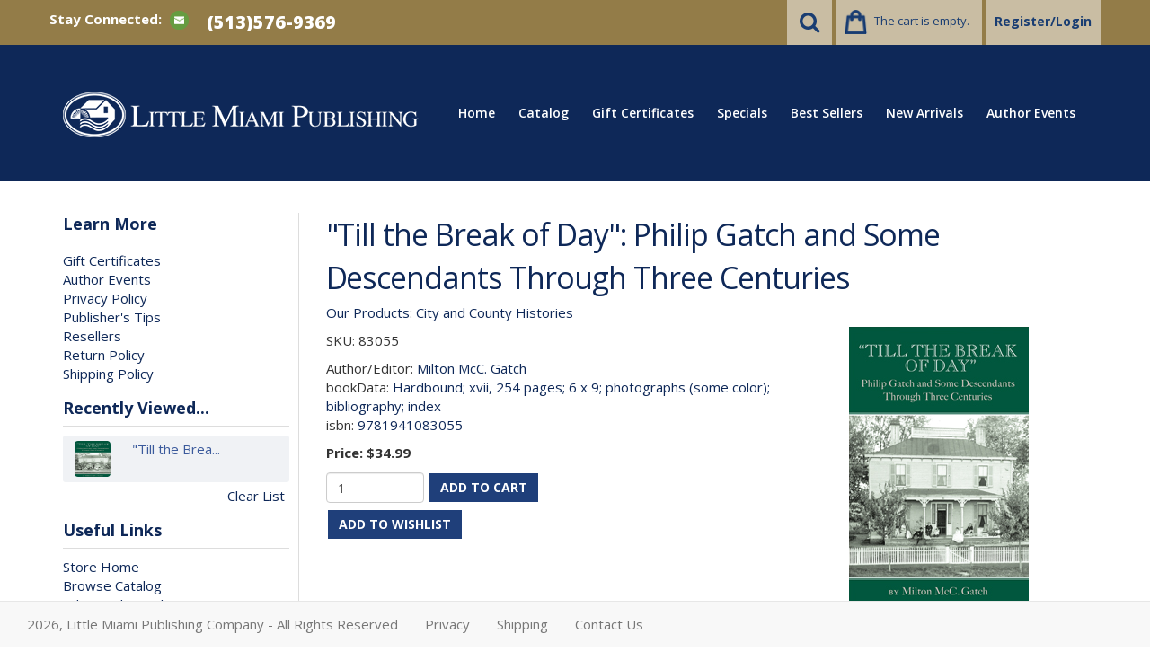

--- FILE ---
content_type: text/html; Charset=utf-8
request_url: https://littlemiamibooks.com/store/pc/viewPrd.asp?idproduct=216&idcategory=2
body_size: 43345
content:
<!DOCTYPE html>
<html lang="en" prefix="og: http://ogp.me/ns#">
<head itemscope itemtype="http://schema.org/WebSite">

<meta charset="UTF-8" />
<TITLE itemprop="name">&quot;Till the Break of Day&quot;: Philip Gatch and Some Descendants Through Three Centuries - City and County Histories</TITLE>
<META NAME="Description" CONTENT="Till the Break of Day: Philip Gatch and Some Descendants Through Three Centuries (City and County Histories). Following the history of the Gatch family during the eighteenth, nineteenth, and twentieth centuries, Milton McC. Gatch traces a quintessentially American story. Arriving in Maryland as indentured ser" />
<META NAME="Keywords" CONTENT="Till the Break of Day: Philip Gatch and Some Descendants Through Three Centuries,City and County Histories,,Little Miami Publishing Company" />
<META NAME="Robots" CONTENT="index,follow" />
<META NAME="Revisit-after" CONTENT="30" />
<link rel="canonical" href="https://littlemiamibooks.com/store/pc/viewPrd.asp?idproduct=216" />
<link rel="image_src" href="https://littlemiamibooks.com/store/pc/catalog/83055_gen.jpg" />
<meta property="og:title" content="&quot;Till the Break of Day&quot;: Philip Gatch and Some Descendants Through Three Centuries" />
<meta property="og:type" content="website" />
<meta property="og:url" content="https://littlemiamibooks.com/store/pc/viewPrd.asp?idproduct=216" />
<meta property="og:image" content="https://littlemiamibooks.com/store/pc/catalog/83055_gen.jpg" />
<meta property="og:site_name" content="Little Miami Publishing Company" />


    <link type="text/css" rel="stylesheet" href="css/bootstrap.min.css" /> 
    
    

    <link type="text/css" rel="stylesheet" href="css/datepicker3.css" />
    <link type="text/css" rel="stylesheet" href="css/facebook.css" />
    <link type="text/css" rel="stylesheet" href="css/screen.css" />
    <link type="text/css" rel="stylesheet" href="css/pcStorefront.css" />
    <link type="text/css" rel="stylesheet" href="css/quickview.css" />
    <link type="text/css" rel="stylesheet" href="css/pcSearchFields.css" />
    <link type="text/css" rel="stylesheet" href="css/search.min.css" />
    <link type="text/css" rel="stylesheet" href="css/slidebars.min.css" />

    
    
    <link type="text/css" rel="stylesheet" href="../includes/mojozoom/mojozoom.css" />
    <link type="text/css" rel="stylesheet" href="../includes/jquery/nivo-slider/nivo-slider.css" media="screen" />
    <link type="text/css" rel="stylesheet" href="../includes/jquery/nivo-slider/productcart.css" media="screen" />


 
<link href="https://netdna.bootstrapcdn.com/font-awesome/4.0.3/css/font-awesome.css" rel="stylesheet">
<link href='https://fonts.googleapis.com/css?family=Open+Sans:300italic,400italic,600italic,700italic,800italic,400,300,600,700,800' rel='stylesheet' type='text/css'>
<link type="text/css" rel="stylesheet" href="theme/LMP-2018/css/theme.css?v=4.5" />
    
	<link rel="stylesheet" href="theme/LMP-2018/css/superfish.min.css" media="screen">


<link rel="icon" href="/favicon.ico?ver=4.9" type="image/x-icon">
<script src="../includes/jquery/jquery-1.11.0.min.js"></script>
<script type="text/javascript">
	var $pc = jQuery.noConflict();
	var $ = $pc;
</script><meta name="viewport" content="width=device-width, initial-scale=1, maximum-scale=1">
</head>
<body itemscope itemtype="http://schema.org/WebSite" style="xbackground-image: url('/store/pc/images/bg-winter.jpg');background-repeat-y: no-repeat;">

<div id="pcMainService" data-ng-controller="serviceCtrl"></div> 
 

<div class="mobile-cart visible-xs">
	<div class="pc-quick-cart">
		  
  
<div class="dropdown ng-cloak dropblock" data-ng-controller="QuickCartCtrl" data-ng-cloak>

    <a data-ng-hide="shoppingcart.totalQuantity>0" href="#">
        The cart is empty.
    </a>  

    <a href="#" class="dropdown-toggle" data-toggle="dropdown" data-ng-show="shoppingcart.totalQuantity>0">
        <span class="cartbox">
            <span class="carboxCount">{{shoppingcart.totalQuantityDisplay}}</span>
        </span>
         Total: 
        <span data-ng-show="!Evaluate(shoppingcart.checkoutStage)">{{shoppingcart.subtotal}}</span>
        <span data-ng-show="Evaluate(shoppingcart.checkoutStage)">{{shoppingcart.total}}</span> <b class="caret"></b>
    </a>
    <div class="dropdown-menu ng-cloak" data-ng-show="shoppingcart.totalQuantity>0" data-ng-cloak>	


        <div class="pcCartDropDown pcCartLayout pcTable" data-ng-show="shoppingcart.totalQuantity>0">

            <div class="pcTableRow" data-ng-repeat="shoppingcartitem in shoppingcart.shoppingcartrow | limitTo: 10 | filter:{productID: '!!'}">                
        
                                        
                <div class="pcTableRow pcCartRowMain">
                    <div class="pcQuickCartImage">
                    
                        <div data-ng-show="!Evaluate(shoppingcart.IsBuyGift)">
                            <a data-ng-show="Evaluate(shoppingcartitem.ShowImage);" rel="nofollow" data-ng-href="{{shoppingcartitem.productURL}}"><img src="catalog/no_image.gif" data-ng-src="catalog/{{shoppingcartitem.ImageURL}}" alt="Show product details for {{shoppingcartitem.description}}"></a>                                    
                        </div>

                        <div data-ng-show="Evaluate(shoppingcart.IsBuyGift)">
                            <a data-ng-show="Evaluate(shoppingcartitem.ShowImage);" data-ng-href="ggg_viewEP.asp?grCode={{shoppingcart.grCode}}&amp;geID={{shoppingcartitem.geID}}"><img src="catalog/no_image.gif" data-ng-src="catalog/{{shoppingcartitem.ImageURL}}" alt="Show product details for {{shoppingcartitem.description}}"></a>                                    
                        </div>
                        
                    </div>
                    <div class="pcQuickCartDescription">
                        <a class="pcItemDescription title bold" rel="nofollow" data-ng-href="{{shoppingcartitem.productURL}}"><span data-ng-bind-html="shoppingcartitem.description|unsafe">{{shoppingcartitem.description}}</span></a>
                        <br />
                        <span class="pcQuickCartQtyText">Qty. {{shoppingcartitem.quantity}}</span>
                        
                            
                        <div class="pcViewCartOptions" data-ng-repeat="productoption in shoppingcartitem.productoptions">                            
                            <span class="small">{{productoption.name}}</span>
                        </div>    
                        
                        
                    </div>  
                                               
                </div>
                

                <div class="pcTableRow row-divider"></div>
                
            </div>  

                   
            <div class="pcQuickCartButtons">
            
                <div class="pcButton pcButtonViewCart" data-ng-click="viewCart()">
                  <img src="images/sample/pc_button_viewcart.gif" alt="View Cart">
                  <span class="pcButtonText">View Cart {{shoppingcart.totalQuantityDisplay}}  Item(s)</span>
                </div>
            
            </div>  

        </div> 

    </div> 

</div>

	</div>
</div>

<div id="pc-top-nav">
	<div class="container">
		<div class="row">

			<div class="pc-top-nav-left">
				<div class="pc-social-links">					
                    <span id="pcSocialLinksLabel">Stay Connected:</span> 
                    

<ul id="pcSocialLinks" itemscope itemtype="http://schema.org/Organization">  
  <li class="pcSocialLinkContactUs">
    <link itemprop="url" href="">
    <a href="contact.asp" title="Contact Us">
      <img src="theme/LMP-2018/images/social/email.png" alt="Contact Us" />
    </a>
  </li>
  
  
</ul>

				</div>
				<div class="pc-store-number visible-lg">
					<span>(513)576-9369</span>
				</div>
			</div>

			<div class="pc-top-nav-right">
				<div class="pc-search">
					<a href="#reveal-search" class="reveal-search"><i class="fa fa-search"></i></a>
					<form class="pc-search-input" style="display:none;" role="search" action="showsearchresults.asp">
							<div class="form-group">
									<input type="hidden" name="pageStyle" value="P">
									<input type="hidden" name="resultCnt" value="">
									<input type="text" class="form-control" name="keyword" placeholder="Search">
							</div>
							<button type="submit" class="btn btn-default">Submit</button>
					</form>
				</div>
				<div class="pc-quick-cart">
					  
  
<div class="dropdown ng-cloak dropblock" data-ng-controller="QuickCartCtrl" data-ng-cloak>

    <a data-ng-hide="shoppingcart.totalQuantity>0" href="#">
        The cart is empty.
    </a>  

    <a href="#" class="dropdown-toggle" data-toggle="dropdown" data-ng-show="shoppingcart.totalQuantity>0">
        <span class="cartbox">
            <span class="carboxCount">{{shoppingcart.totalQuantityDisplay}}</span>
        </span>
         Total: 
        <span data-ng-show="!Evaluate(shoppingcart.checkoutStage)">{{shoppingcart.subtotal}}</span>
        <span data-ng-show="Evaluate(shoppingcart.checkoutStage)">{{shoppingcart.total}}</span> <b class="caret"></b>
    </a>
    <div class="dropdown-menu ng-cloak" data-ng-show="shoppingcart.totalQuantity>0" data-ng-cloak>	


        <div class="pcCartDropDown pcCartLayout pcTable" data-ng-show="shoppingcart.totalQuantity>0">

            <div class="pcTableRow" data-ng-repeat="shoppingcartitem in shoppingcart.shoppingcartrow | limitTo: 10 | filter:{productID: '!!'}">                
        
                                        
                <div class="pcTableRow pcCartRowMain">
                    <div class="pcQuickCartImage">
                    
                        <div data-ng-show="!Evaluate(shoppingcart.IsBuyGift)">
                            <a data-ng-show="Evaluate(shoppingcartitem.ShowImage);" rel="nofollow" data-ng-href="{{shoppingcartitem.productURL}}"><img src="catalog/no_image.gif" data-ng-src="catalog/{{shoppingcartitem.ImageURL}}" alt="Show product details for {{shoppingcartitem.description}}"></a>                                    
                        </div>

                        <div data-ng-show="Evaluate(shoppingcart.IsBuyGift)">
                            <a data-ng-show="Evaluate(shoppingcartitem.ShowImage);" data-ng-href="ggg_viewEP.asp?grCode={{shoppingcart.grCode}}&amp;geID={{shoppingcartitem.geID}}"><img src="catalog/no_image.gif" data-ng-src="catalog/{{shoppingcartitem.ImageURL}}" alt="Show product details for {{shoppingcartitem.description}}"></a>                                    
                        </div>
                        
                    </div>
                    <div class="pcQuickCartDescription">
                        <a class="pcItemDescription title bold" rel="nofollow" data-ng-href="{{shoppingcartitem.productURL}}"><span data-ng-bind-html="shoppingcartitem.description|unsafe">{{shoppingcartitem.description}}</span></a>
                        <br />
                        <span class="pcQuickCartQtyText">Qty. {{shoppingcartitem.quantity}}</span>
                        
                            
                        <div class="pcViewCartOptions" data-ng-repeat="productoption in shoppingcartitem.productoptions">                            
                            <span class="small">{{productoption.name}}</span>
                        </div>    
                        
                        
                    </div>  
                                               
                </div>
                

                <div class="pcTableRow row-divider"></div>
                
            </div>  

                   
            <div class="pcQuickCartButtons">
            
                <div class="pcButton pcButtonViewCart" data-ng-click="viewCart()">
                  <img src="images/sample/pc_button_viewcart.gif" alt="View Cart">
                  <span class="pcButtonText">View Cart {{shoppingcart.totalQuantityDisplay}}  Item(s)</span>
                </div>
            
            </div>  

        </div> 

    </div> 

</div>

				</div>
				<div class="pc-register-login">
					<a href="CustPref.asp">Register/Login</a>
				</div>
			</div>

		</div>	
	</div>
</div>

<div id="pc-header">
	<div class="container">      
        <div class="row">
            <div class="col-sm-2">
                <div class="brand">
                    <span itemscope itemtype="http://schema.org/Organization">
                    	<link itemprop="url" href="/store/pc/home.asp">
                        <a href="default.asp">
                            
                            	<link itemprop="logo" href="https://littlemiamibooks.com//store/pc/catalog/logo-black.jpg">
                                <img src="/images/lmp-logo-white.png" alt="Little Miami Publishing Company" />
                            
                        </a>
                    </span>
                </div>
                <div id="contact-info" class="visible-xs">
                    <div class="pc-store-number">
                        <span>(513)576-9369</span>
                    </div>
                </div>
            </div>
                                        
            <div class="col-sm-10">
                <div class="pc-nav pull-right">
                    <ul class="sf-menu">
                        <li class="hidden">
                            <form class="pc-search-input hidden" data-mobile-id="menu-search" role="search" action="showsearchresults.asp">
                                <div class="form-group">
                                    <input type="hidden" name="pageStyle" value="P">
                                    <input type="hidden" name="resultCnt" value="">
                                    <input type="text" class="form-control" name="keyword" placeholder="Search">
                                </div>
                                <button type="submit" class="btn btn-default">Submit</button>
                            </form>
                        </li>
                        <li><a href="default.asp">Home</a></li>
                        <li><a href="viewcategories.asp">Catalog</a></li>
                       <li><a href="/store/pc/viewCategories.asp?idCategory=46">Gift Certificates</a></li>
                        <li><a href="showspecials.asp">Specials</a></li>
                        <li><a href="showbestsellers.asp">Best Sellers</a></li>
                        <li><a href="shownewarrivals.asp">New Arrivals</a></li>
                        <li><a href="/store/pc/viewContent.asp?idpage=3">Author Events</a></li>
                    </ul>
                </div>
            </div>
        </div>
	</div>
</div>

  
	
<div id="pcMainArea" class="container">      

    <div class="row">
    
        
        
            <div class="col-sm-3 col-lg-3  hidden-xs" style="xbackground-image:url('/store/pc/images/bg-winter.jpg')">
                <div class="left_nav">
                    <div id="pcMainAreaLinks">
                        <h3>Learn More</h3>
                       <ul><li><a href="/store/pc/viewCategories.asp?idCategory=46">Gift Certificates</a></li></ul>
                        <div id='' class=''>
<ul>
<li class=''><a href=https://littlemiamibooks.com/store/pc/viewContent.asp?idpage=3>Author Events</a></li>
<li class=''><a href=https://littlemiamibooks.com/store/pc/viewContent.asp?idpage=7>Privacy Policy</a></li>
<li class=''><a href=https://littlemiamibooks.com/store/pc/viewContent.asp?idpage=2>Publisher's Tips</a></li>
<li class=''><a href=https://littlemiamibooks.com/store/pc/viewContent.asp?idpage=10>Resellers</a></li>
<li class=''><a href=https://littlemiamibooks.com/store/pc/viewContent.asp?idpage=9>Return Policy</a></li>
<li class=''><a href=https://littlemiamibooks.com/store/pc/viewContent.asp?idpage=8>Shipping Policy</a></li>
</ul></div>
                    </div>

                   <!--
                    <div id="pcMainAreaLinks">
                        <h3>Upcoming Event</h3>
                       <p><img src="/images/lmp-german-immigration.png" class="img-responsive" /></p>
                       <p>
                       <strong>"German Immigration"</strong><br />
Jayne Davis of the Ohio Chapter of the Palatines to America will be speaking at the Scioto County Chapter, OGS, meeting this Saturday, October 8, 2022<br />at 1:00 p.m.<br />
Portsmouth Public Library<br />
Robert Copely Meeting Room<br />
1220 Gallia Street<br />
Portsmouth, Ohio<br />
Little Miami Publishing will have a book table at this event.<br />
                          </p>

                    </div>


                   -->

                    
                    <div id="pcMainAreaRecent">
						
				<div id="pcRecentProducts">
					<h3>Recently Viewed...</h3>
					
							<div class="pcRecentProduct">              
								<a href="viewPrd.asp?idproduct=216&amp;idcategory=" title="&quot;Till the Break of Day&quot;: Philip Gatch and Some Descendants Through Three Centuries">
                                    
                                        <img src="catalog/83055_thm.jpg" alt="&quot;Till the Brea...">
                                    &quot;Till the Brea...</a>
                <br/>
							</div>
								
					<div class="pcClearViewedPrdList">
					<a href="javascript:ClearViewedPrdList();">Clear List</a>
					</div>
					<div id="clearViewedPrdListCookie"></div>
			</div>
			
                    </div>

                    <div id="pcMainUsefulLinks">
                        

<div id="pcUsefulLinks">
  <h3>Useful Links</h3>
  <ul>
		<li><a href="default.asp">Store Home</a></li>
    <li><a href="viewcategories.asp">Browse Catalog</a></li>
    
		
    <li><a href="search.asp">Advanced Search</a></li>
    <li><a href="viewcart.asp">View Cart</a></li>
    <li><a href="contact.asp">Contact Us</a></li>
	</ul>
</div>                   
                    </div>

                    <div id="pcMainCategorySearchFields">
                                          
                    </div>
                

                   <p>&nbsp;</p>
                   <p>&nbsp;</p>
                </div>
    
            </div>
            <div class="col-sm-9 col-lg-9  fill">
        
                
        
            <!--Body content--><script type=text/javascript>

	function validateNumber(field)
	{
		var val=field.value;
		if(!/^\d*$/.test(val)||val==0)
		{
				alert("Enter numbers greater than zero.");
				field.focus();
				field.select();
		}
	}


	function isDigit(s)
	{
	var test=""+s;
	if(test=="0"||test=="1"||test=="2"||test=="3"||test=="4"||test=="5"||test=="6"||test=="7"||test=="8"||test=="9")
	{
	return(true) ;
	}
	return(false);
	}

	function allDigit(s)
	{
	var test=""+s ;
	for (var k=0; k <test.length; k++)
	{
		var c=test.substring(k,k+1);
		if (isDigit(c)==false)
	{
	return (false);
	}
	}
	return (true);
	}

	function checkproqty(fname)
	{
	
	if (fname.value == "")
	{
		alert("Please enter a value in this field.");
		fname.focus();
		return (false);
		}
	if (allDigit(fname.value) == false)
	{
		alert("Please enter a positive integer in this field.");
		fname.focus();
		return (false);
	}
	if (fname.value == "0")
	{
		alert("Please enter a positive integer in this field.");
		fname.focus();
		return (false);
	}
	
	return (true);
	}
	

function optwin(fileName)
	{
	myFloater = window.open('','myWindow','scrollbars=yes,status=no,width=400,height=300')
	myFloater.location.href = fileName;
}

</script>

<!-- Link to MojoZoom image magnifier -->




<!-- Start Form -->

<div id="pcMain" class="pcViewPrd">
	<div class="pcMainContent" itemscope itemtype="http://schema.org/Product">
		<!-- Start Form -->
    <form autocomplete="off" method="post" action="instPrd.asp" name="additem" class="pcForms" onSubmit="return checkproqty(document.additem.quantity);">
		<script type=text/javascript>
		imagename='';
		pcv_jspIdProduct='';
		pcv_jspCurrentUrl='';
		
		function enlrge(imgnme) {
			lrgewin = window.open("about:blank", "", "height=200,width=200,status=no,titlebar=yes")
			imagename = imgnme;
			setTimeout('update()', 500)
		}

		function pcAdditionalImages(jspCurrentUrl,jspIdProduct) {
			lrgewin=window.open("about:blank","","height=600,width=800,status=no,titlebar=yes")
			pcv_jspIdProduct = jspIdProduct;
			pcv_jspCurrentUrl = jspCurrentUrl;
			setTimeout('updateAdditionalImages()',500)
		}
		
		function win(fileName)
			{
			myFloater=window.open('','myWindow','scrollbars=auto,status=no,width=500,height=400')
			myFloater.location.href=fileName;
			}
		
		function updateAdditionalImages() {
			
			doc=lrgewin.document;
			doc.open('text/html');			
			doc.write('<HTML><HEAD><TITLE>Loading Image Viewer<\/TITLE>')
			doc.write('<link type="text/css" rel="stylesheet" href="css/pcStorefront.css" /><\/HEAD>')
			doc.write('<BODY bgcolor="white" topmargin="4" leftmargin="0" rightmargin="0" onload="document.viewn.submit();" bottommargin="0">')
			doc.write('<div id="pcMain">');
			doc.write('<form name="viewn" action="viewPrdPopWindow.asp?idProduct=' + pcv_jspIdProduct + '" method="post" class="pcForms">');
			doc.write('<table class="pcMainTable"><tr><td>');		
			doc.write('<input name="idProduct" type="hidden" value="' + pcv_jspIdProduct + '" \/>');
			doc.write('<input name="pcv_strCurrentUrl" type="hidden" value="' + pcv_jspCurrentUrl + '" \/>');		
			doc.write('<\/td><\/tr><tr><td align="center">' + "Loading Product Images... If the images do not appear in 15 seconds <input type='submit' name='Submit2' value='Click Here' id='submit2' class='submit2'>." + '<\/td><\/tr><\/table>');
			doc.write('</form>');
			doc.write('</div>');
			doc.write('<\/BODY><\/HTML>');
			doc.close();
		}

		function update() {
			doc = lrgewin.document;
			doc.open('text/html');
			doc.write('<HTML><HEAD><TITLE>Enlarged Image<\/TITLE><\/HEAD><BODY bgcolor="white" onLoad="if  (self.resizeTo) self.resizeTo((document.images[0].width+60),(document.images[0].height+150)); return false;" topmargin="4" leftmargin="0" rightmargin="0" bottommargin="0"><table width=""' + document.images[0].width + '" border="0" cellspacing="0" cellpadding="0" align="center"><tr><td>');
			doc.write('<IMG style="max-width: 1024px; max-height: 1024px" SRC="' + imagename + '"><\/td><\/tr><tr><td><form name="viewn"><A HREF="javascript:window.close()"><img  src="../pc/images/close.gif" align="right" border=0><\/a><\/td><\/tr><\/table>');
			doc.write('<\/form><\/BODY><\/HTML>');
			doc.close();
		}
		
</script><h1 itemprop="name" >"Till the Break of Day": Philip Gatch and Some Descendants Through Three Centuries</h1>
		<div class="pcPageNav" itemscope itemtype="http://schema.org/BreadcrumbList">
			<a href='viewCategories.asp'>Our Products</a>: <span itemprop="itemListElement" itemscope itemtype="http://schema.org/ListItem"><a itemscope itemtype="http://schema.org/Thing" itemprop="item" href="viewCategories.asp?idCategory=2"><span itemprop="name">City and County Histories</span></a><meta itemprop="position" content="1" /></span>
		</div>
	
<div id="pcViewProductC" class="pcViewProduct">
	<div class="pcViewProductLeft">
		
	<div class="pcShowProductSku">
		SKU: <span itemprop="sku" id="sku">83055</span>
	</div>

	<span style="display:none" id="appw1"></span>
	<span style="display:none" id="appw2"></span>
<div style='padding-top: 5px;'></div><div class='pcShowProductCustSearch'>Author/Editor: <a href='showsearchresults.asp?customfield=1&amp;SearchValues=335'>Milton McC. Gatch</a></div><div class='pcShowProductCustSearch'>bookData: <a href='showsearchresults.asp?customfield=3&amp;SearchValues=336'>Hardbound; xvii, 254 pages; 6 x 9; photographs (some color); bibliography; index</a></div><div class='pcShowProductCustSearch'>isbn: <a href='showsearchresults.asp?customfield=2&amp;SearchValues=337'>9781941083055</a></div><script>DefaultReward=0;</script><div class='pcShowPrices'><div class="pcShowProductPrice" itemprop="offers" itemscope itemtype="http://schema.org/Offer"><span class="pcShowProductMainPrice">Price: <meta itemprop="priceCurrency" content="USD" />
                <span id="mainprice" >$34.99</span>
                <meta itemprop="price" content="34.99" />

			</span>
            </div></div>
        <!-- Start Product Options -->
        
  <div class="pcShowProductOptions">
		<ul class="pcShowProductOptionsList">
	
	</ul>
    <input type="hidden" name="OptionGroupCount" value="">
  </div>	

		<!-- End Product Options -->

		<!-- Start Custom Input Fields -->
        
					<input type="hidden" name="XFCount" value="0" />		
					
		<!-- End Custom Input Fields -->


        <!-- Start Quantity and Add to Cart -->
        
    <!-- Cart -->
    <div class="pcShowAddToCart">
		

			<input type="text" class="form-control form-control-inline" name="quantity" size="10" maxlength="10" value="1" >

			
      
		<input type="hidden" name="idproduct" value="216">
		<meta itemprop="productID" content="216" />
		<meta itemprop="url" content="https://littlemiamibooks.com/store/pc/viewPrd.asp?idproduct=216" />

		
 
      <button class="pcButton pcButtonAddToCart" id="submit" name="add">
				<img src="images/sample/pc_button_add.gif" alt="Add to the cart" />
        <span class="pcButtonText">Add to Cart</span>
      </button>
					
	</div>

        <!-- End Quantity and Add to Cart -->
		
		<!-- Start Widgets -->
        
		<!-- End Widgets -->
		
        <!-- Start required cross selling -->
        
        <!-- End required cross selling -->
        <div class="pcShowButtons">
        <!-- Start Show WishList -->
        
			<div class="pcShowWishlist">
			
				<a class="pcButton pcButtonAddToWishlist" href="javascript:location='Custwl.asp?OptionGroupCount=&amp;idproduct=216';">
        	<img src="images/sample/pc_button_wishlist.gif" alt="Add to Wishlist">
          <span class="pcButtonText">Add to Wishlist</span>
        </a>
			
			</div>
		
        <!-- End Show WishList -->
        </div>

				

    </div><!--end left-->
	<div class="pcViewProductRight">


	
    	<div id="mainimgdiv" class="pcShowMainImage ">
				                        
                        <a href="catalog/83055_det.jpg" onclick="return mainImgClick(this);" class="highslide">
                            <img id="mainimg" itemprop="image" src='catalog/83055_gen.jpg' alt=""/>
                            
                        </a>
                    
                    	    <div class="highslide-caption">&quot;Till the Break of Day&quot;: Philip Gatch and Some Descendants Through Three Centuries</div>
                	

                
            </div>
            
        
	<script type=text/javascript>	
		var pcv_hasAdditionalImages = false
		var pcv_strIsMojoZoomEnabled = false;
		var pcv_strMojoZoomOrientation = "left";
		var pcv_strUseEnhancedViews = true;
		
			var CurrentImg=1;
		

		$pc(document).ready(function() {
			

				// Init Highslide
				hs.align = 'center';
				hs.transitions = ['expand', 'fade'];
				hs.outlineType = 'rounded-white';
				hs.fadeInOut = true;
				hs.dimmingOpacity = 0.3;
				hs.expandCursor = null;
				
				hs.numberPosition = 'caption';
				
		});
		
		$pc(window).load(function() {
			

			$(".pcShowAdditional a").click(function(e) {
				if ($(this).hasClass('current')) {
			} else {
					CurrentImg = $(this).attr("id");
					setMainImg($(this).find("img").attr("src"), $(this).attr("href"), $(this).find("img").attr("alt"));

					$(".pcShowAdditional a").removeClass('current').css("cursor", "pointer");
					$(this).addClass('current');

					e.preventDefault();

					$(this).css("cursor", "");
			}
			});
		});
	</script>

		</div><!--right-->
	<div class="pcClear"></div>     

	<div class="pcViewProductBottom">
		<!-- Start Back and Next Buttons -->
		
		<!-- End Back and Next Buttons -->

		<!-- Start cross selling -->
		
		<!-- End cross selling -->

		<!-- Start cross selling -->
		
		<!-- End cross selling -->
		<!-- Start long product description -->
		
    <div class="pcClear"></div>
        <div id="details" class="pcShowProductLDesc">
            <div class="pcSectionTitle">
    	        Product Details
            </div>
        <div class="pcSectionContents">Following the history of the Gatch family during the eighteenth, nineteenth, and twentieth centuries, Milton McC. Gatch traces a quintessentially American story. Arriving in Maryland as indentured servants, the Gatches quickly became prosperous farmers adhering to the established Episcopal [Anglican] church. When Methodism was introduced, young Philip Gatch was converted and led his whole family into the new religious persuasion. As a circuit rider, he experienced persecution, and in Virginia during the Revolution he led an effort to establish an American Methodist church. At the end of the century, he took his family to the slavery-free territory across the Ohio River. There the family participated in the development of the village of Milford and of the state. They continued to be very active in the Methodist Church, which progressively became more settled and acculturated as a mainstream denomination. In the twentieth century, the Gatches continued to maintain their farms but earned their living in Cincinnati. Philip Gatch’s great-great-great grandson, torn between life on the farm and the culture of the city, became an Episcopalian, returning to the tradition that his ancestor had rejected. His turn coincided with the end of the family’s rural life as the farms were overwhelmed by urban growth and younger generations moved elsewhere.</div>
    </div>
	
		<!-- End long product description -->
		
    <!-- Start Product reviews -->
    

		<div class="pcShowProductReviews" id="productReviews">
			<div class="pcSectionTitle">Product Reviews</div>
      
			<div class="pcSectionContents" id="pcReviews">
				
				

				<div class="pcReviewActions">
					
						<a href="javascript:openbrowser('prv_postreview.asp?IDPRoduct=216');">Write your own review</a>
				</div>

				
					<div class="pcReviewRate">
        		        <b>Rate this product: </b> <input name="rate" id="rate" type="hidden" value="">
					
						
					
						<input type="button" value="Rate it" onclick="javascript:openbrowser('prv_postreview.asp?IDPRoduct=216&amp;rate=' + $pc('#rate').val());" class="submit2">
					 </div>
				
				<hr>
				
                
			</div>

			
    </div>
	
    <!-- End Product reviews -->
	</div>
</div>  <!-- pcViewProduct -->     
<script type=text/javascript>

				
		
		function cdDynamic() 
		{
		
			
				if (rtype==0)
				{
					document.additem.action="instPrd.asp";
					document.additem.method="POST";
					document.additem.submit();
				}
				else
				{
					return(true);
				}
		
		
			if (rtype==1)
			{
				return(false);
			}
		}				


        function CheckRequiredCS(reqstr)
        {
            if (reqstr.length>0)
            {
                var objArray = reqstr.split(",");
                var i = 0;
                while (i < objArray.length)
                {
                    var obj = eval(objArray[i]);
			        if (obj.checked==0) 
			        {
				        alert("The product cannot be added to the shopping cart.\n"+ obj.value + " is a required option.\n");
				        return false;
			        }     
			        i+=1;       
			    }
			}
			return true;
        }
		
</script>
        </form>
        <!-- End Form -->
          
					

        <script type=text/javascript>
            function stopRKey(evt)
            {
                var evt  = (evt) ? evt : ((event) ? event : null);
                var node = (evt.target) ? evt.target : ((evt.srcElement) ? evt.srcElement : null);
                if ((evt.keyCode == 13) && (node.type != "textarea") && (node.getAttribute("name") != "keyword")) { return false; }
            }
            document.onkeypress = stopRKey;
        </script>
    	
  	</div>
    
	<div class="pcClear"></div>
</div>

        
                <div class="pcClear"></div>
            </div>
        
        

    </div>
</div>
<nav class="navbar navbar-default navbar-fixed-bottom" id="footer">
    <div class="container-fluid"> 
        <ul class="nav navbar-nav navbar-left">
            <li><a href="#">2026, Little Miami Publishing Company - All Rights Reserved</a></li>
            <li><a href="/store/pc/viewContent.asp?idpage=7">Privacy</a></li> 
            <li><a href="/store/pc/viewContent.asp?idpage=8">Shipping</a></li>
            <li><a href="contact.asp">Contact Us</a></li>
			<li><div id="GTS_CONTAINER"></div></li> 
        </ul>
        <ul class="nav navbar-right">
            <li></li> 
        </ul>  
    </div>
</nav>

<script src="theme/LMP-2018/js/hoverIntent.min.js"></script>
<script src="theme/LMP-2018/js/superfish.min.js"></script>
<script src="theme/LMP-2018/js/jquery.pcmenu.js"></script>
<script>
(function($){
    $(document).ready(function() {
        var superfishNav = $('.pc-nav ul').superfish({});
        $('.pc-nav').meanmenu({meanScreenWidth: "767", meanRemoveAttrs: true}).pcMenu();
    });
})(jQuery);
</script>
<script src="theme/LMP-2018/js/jquery.meanmenu.min.js"></script>
<script src="theme/LMP-2018/js/modernizr.js"></script>	
<script>
	jQuery(document).click(function() {
		jQuery("form.pc-search-input").fadeOut();
	});
	jQuery(".reveal-search").click(function(e) {
		e.stopImmediatePropagation();
		jQuery("form.pc-search-input").fadeToggle();
		jQuery("form input[name='keyword']").focus();
	});
	jQuery("form.pc-search-input").click(function(e) {
		e.stopImmediatePropagation();
	});
</script>
<script>
(function($){
	$(window).load(function() {
		var brandImgHeight = $(".brand img").height();
		if(!Modernizr.mq('(max-width: 767px)')) {
			$(".brand img").css({"margin-top":"-"+((parseInt(brandImgHeight)+10)/2)+"px", "visibility":"visible"});
		} else {
			var headerRowHeight = $("#pc-header .row").height();
			var imgMarginHeight = ((parseInt(headerRowHeight) - parseInt(brandImgHeight))-20)/2;
			$(".brand img").css({"margin-top":imgMarginHeight+"px", "visibility":"visible"});
		}
		$(window).load(function() {
			var brandImgHeight = $(".brand img").height();
			if(!Modernizr.mq('(max-width: 767px)')) {
				$(".brand img").css({"margin-top":"-"+((parseInt(brandImgHeight)+10)/2)+"px", "visibility":"visible"});
			}
		});
		$(window).resize(function() {
			var brandImgHeight = $(".brand img").height();
			if(!Modernizr.mq('(max-width: 767px)')) {
				$(".brand img").css({"margin-top":"-"+((parseInt(brandImgHeight)+10)/2)+"px", "visibility":"visible"});
			} else {
				var headerRowHeight = $("#pc-header .row").height();
				var imgMarginHeight = ((parseInt(headerRowHeight) - parseInt(brandImgHeight))-20)/2;
				$(".brand img").css({"margin-top":imgMarginHeight+"px", "visibility":"visible"});
			}
		});
	});
})(jQuery);
</script><div class="modal fade" id="GlobalMsgDialog" tabindex="-1" role="dialog" aria-labelledby="pcDialogTitle" aria-hidden="true">
   <div class="modal-dialog modal-dialog-center">
      <div class="modal-content">
         <div class="modal-header">
            <button type="button" class="close" data-dismiss="modal" aria-hidden="true">&times;</button>
            <h4 class="modal-title" id="pcDialogTitle">Global Message</h4>
         </div>
         <div class="modal-body">
            <p id="pcDialogMessage"></p>
         </div>
         <div class="modal-footer">
            <div id="pcDialogButtons"></div>
         </div>
      </div>
   </div>
</div>
<div class="modal fade" id="QuickViewDialog" tabindex="-1" role="dialog" aria-labelledby="quickViewLabel" aria-hidden="true">
	<div class="modal-dialog">
    <div id="modal-content" class="modal-content">
			<div class="modal-header">
        <h4 class="modal-title" id="quickViewLabel">Quick View</h4>
        </div>
		</div>
	</div>
</div>

<script type=text/javascript>
    var opc_js_1 = 'Credit Card numbers can only contain digits and spaces';
    var opc_js_2 = 'Please enter your e-mail address';
    var opc_js_3 = 'Please enter a valid e-mail address. E.g.: yourname@domain.com';
    var opc_js_4 = 'Please enter your password';
    var opc_js_5a = '<strong>This e-mail address already exists in our customer database</strong>. Please enter a different e-mail address, or log into your account by using either this e-mail address and your password (if any), or this e-mail address and the Order Code that was included in the order notification message that you received at the time you placed an order.'; 
    var opc_js_8 = 'Please enter your first name';
    var opc_js_9 = 'Please enter last name';
    var opc_js_10 = 'Please enter your address';
    var opc_js_11 = 'Please enter your city';
    var opc_js_12 = 'Please select your country';
    var opc_js_13 = 'Please enter your ZIP/Postal code';
    var opc_js_15 = 'Please select your state';
    var opc_js_16 = 'Please enter a valid phone number';
    var opc_js_22 = ' Updating your billing address, please wait....... ';
    var opc_js_25 = 'Please enter the recipient\'s first name';
    var opc_js_26 = 'Please enter the recipient\'s last name';
    var opc_js_27 = 'Please enter the recipient\'s address';
    var opc_js_28 = 'Please enter the recipient\'s city';
    var opc_js_29 = 'Please select the recipient\'s country';
    var opc_js_30 = 'Please enter the ZIP/Postal code (US/CA)';
    var opc_js_32 = 'Please select the recipient\'s state';
    var opc_js_35 = 'Please select a valid delivery date';
    var opc_js_36 = 'Please select a valid delivery time';
    var opc_js_38 = 'Add new shipping address...';
    var opc_js_42 = ' Your order was updated successfully.';
    var opc_js_43 = 'Please select a payment method';
    var opc_js_44 = 'Please enter your credit card number';
    var opc_js_45 = 'The Credit Card number must contain at least 16 digits';
    var opc_js_46 = 'Your credit card is not valid';
    var opc_js_47 = 'Please enter your password again to confirm';
    var opc_js_48 = 'Your passwords do not match'; 
    var opc_js_51 = ' You already have an account with us.';  
    var opc_js_53 = ' We were unable to update your order. Please try again!';
    var opc_js_54 = ' Loading shipping options, please wait....... ';
    var opc_js_63 = 'Please enter your state/province';
    var opc_js_64 = 'Please enter recipient\'s state/province';
    var opc_js_65 = 'View Cart';
    var opc_js_66 = 'Try Again';
    var opc_js_74 = 'You must enter a valid zip code';
    var opc_js_79 = 'Please wait while we reload your order details';
    var opc_js_81 = 'Saving Order... Please wait';    
    var Custmoda_27 = 'You must enter a valid VAT ID';
    var Custmoda_25 = 'You must enter a valid Social Security Number';
    var login_5 = 'You must review and agree to our Terms & Conditions before placing an order on our store.';
    var opc_ship_4 = ' Your shipping selection was updated successfully';    
    var opc_16 = 'Zip:';
    var opc_16a = 'Postal Code:';
    var opc_20 = 'Use my billing address';
    var opc_21 = 'Registrant\'s preferred location';  
    var opc_51a = 'OK';      
    var opc_57 = 'There was an error saving your information. Please check the form for errors and try again. If the problem persists, please contact us so we can save your order and look into the problem.';
    var QV_2 = 'Loading . . . ';
    var ShowSearch_2 = 'Please wait while we process your request...';
    var ShowSearch_3 = 'Your search will return ';
    var ShowSearch_4 = ' result(s).';
    var button_clear = 'Clear Cart';
    var button_view = 'View Cart';
    var button_close = 'Continue Shopping';
    var message_restore = '<div class="pcSuccessMessage">' + "We loaded back into the shopping cart items that you had added during your last visit, so you don't have to look for them again." + '</div>';
    var title_restore = 'Customer Service Message';
    var title_askPassword = 'Register Customer Account';
    var message_askPassword = 'Add a password for quicker checkout and access to more features (e.g. save multiple shipping addresses, view saved shopping carts, etc.).';
    var title_validation = 'Attention Valued Customer';
    var button_closeHTML = '<a role="button" class="btn btn-default" data-dismiss="modal">' + 'Continue Shopping' + '</a>';
    var button_askPasswordHTML = '<a role="button" class="btn btn-default" data-dismiss="modal" onClick="JavaScript:noPass();">' + ' You already have an account with us.' + '</a>' + '<a role="button" class="btn btn-default" data-dismiss="modal" onClick="JavaScript:addPass();">' + 'OK' + '</a>';
    var scDateFrmt = "MM/DD/YY"; 
       
    var pcRootUrl = 'https://littlemiamibooks.com/store';
        
        var validateGuestInfo = true;    
    
        var scDispDiscCart="1";
    
</script>
<script src="https://ajax.googleapis.com/ajax/libs/angularjs/1.2.4/angular.min.js"></script>



    <script src="../includes/jquery/jquery.validate.min.js"></script>
    <script src="../includes/jquery/jquery.form.js"></script>
    <script src="../includes/jquery/jquery.touchSwipe.min.js"></script>
    <script src="../includes/jquery/smoothmenu/ddsmoothmenu.js"></script>
        
    <script src="../includes/javascripts/bootstrap.js"></script>
    <script src="../includes/javascripts/bootstrap-tabcollapse.js"></script>
    <script src="../includes/javascripts/bootstrap-datepicker.js"></script>
    
    <script src="../includes/javascripts/highslide.html.packed.js"></script>
    <script src="../includes/javascripts/jquery.blockUI.js"></script>
    <script src="../includes/javascripts/json3.js"></script>
    <script src="../includes/javascripts/accounting.min.js"></script>
    <script src="../includes/javascripts/productcart.js"></script>
    
    <script src="service/app/service.js"></script>
    <script src="service/app/quickcart.js"></script>
    <script src="service/app/viewcart.js"></script>
    <script src="service/app/search.js"></script>
    
    
    
    <script type="text/javascript" src="../includes/mojozoom/mojozoom.js"></script>
    
    <script src="../includes/jquery/nivo-slider/jquery.nivo.slider.pack.js"></script>



<script type=text/javascript>
    // $pc("#prdtabs").tabCollapse('show');
</script>



<script type="text/javascript"> 

    var facebookActive = false;

</script>
</body>
</html>

--- FILE ---
content_type: application/javascript
request_url: https://littlemiamibooks.com/store/includes/javascripts/bootstrap-tabcollapse.js
body_size: 4737
content:
!function ($) {

    "use strict";

    // TABCOLLAPSE CLASS DEFINITION
    // ======================

    var TabCollapse = function (el, options) {
        this.options   = options;
        this.$tabs  = $(el);

        this._accordionVisible = false; //content is attached to tabs at first
        this._initAccordion();
        this._checkStateOnResize();

        this.checkState();
    };

    TabCollapse.DEFAULTS = {
        accordionClass: 'visible-xs',
        tabsClass: 'hidden-xs',
        accordionTemplate: function(heading, groupId, parentId, active){
            return '<div class="panel panel-default">' +
                '   <div class="panel-heading">' +
                '      <h4 class="panel-title">' +
                '        <a class="' + (active ? '' : 'collapsed') + '" data-toggle="collapse" data-parent="#' + parentId + '" href="#' + groupId + '">' +
                '           ' + heading +
                '        </a>' +
                '      </h4>' +
                '   </div>' +
                '   <div id="' + groupId + '" class="panel-collapse collapse ' + (active ? 'in' : '') + '">' +
                '       <div class="panel-body">' +
                '       </div>' +
                '   </div>' +
                '</div>';
        }
    };

    TabCollapse.prototype.checkState = function(){
        if (this.$tabs.is(':visible') && this._accordionVisible){
            this.showTabs();
            this._accordionVisible = false;
        } else if (this.$accordion.is(':visible') && !this._accordionVisible){
            this.showAccordion();
            this._accordionVisible = true;
        } else {
            var view = this;
            setTimeout(function () {
                view.checkState();
            }, 100);
        }
    };

    TabCollapse.prototype.showTabs = function(){
        this.$tabs.trigger($.Event('show-tabs.bs.tabcollapse'));

        var $panelBodies = this.$accordion.find('.panel-body');
        $panelBodies.each(function(){
            var $panelBody = $(this),
                $tabPane = $panelBody.data('bs.tabcollapse.tabpane');
            $tabPane.append($panelBody.children('*').detach());
        });
        this.$accordion.html('');

        this.$tabs.trigger($.Event('shown-tabs.bs.tabcollapse'));
    };

    TabCollapse.prototype.showAccordion = function(){
        this.$tabs.trigger($.Event('show-accordion.bs.tabcollapse'));

        var $headings = this.$tabs.find('li:not(.dropdown) [data-toggle="tab"], li:not(.dropdown) [data-toggle="pill"]'),
            view = this;
        $headings.each(function(){
            var $heading = $(this);
            view.$accordion.append(view._createAccordionGroup(view.$accordion.attr('id'), $heading));
        });

        this.$tabs.trigger($.Event('shown-accordion.bs.tabcollapse'));
    };

    TabCollapse.prototype._checkStateOnResize = function(){
        var view = this;
        $(window).resize(function(){
            clearTimeout(view._resizeTimeout);
            view._resizeTimeout = setTimeout(function(){
                view.checkState();
            }, 100);
        })
    };


    TabCollapse.prototype._initAccordion = function(){
        this.$accordion = $('<div class="panel-group ' + this.options.accordionClass + '" id="' + this.$tabs.attr('id') + '-accordion' +'"></div>');
        this.$tabs.after(this.$accordion);
        this.$tabs.addClass(this.options.tabsClass);
        this.$tabs.siblings('.tab-content').addClass(this.options.tabsClass);
    };

    TabCollapse.prototype._createAccordionGroup = function(parentId, $heading){
        var tabSelector = $heading.attr('data-target'),
            active = $heading.parent().is('.active');

        if (!tabSelector) {
            tabSelector = $heading.attr('href');
            tabSelector = tabSelector && tabSelector.replace(/.*(?=#[^\s]*$)/, ''); //strip for ie7
        }

        var $tabPane = $(tabSelector),
            groupId = $tabPane.attr('id') + '-collapse',
            $panel = $(this.options.accordionTemplate($heading.html(), groupId, parentId, active));
        $panel.find('.panel-body').append($tabPane.children('*').detach())
            .data('bs.tabcollapse.tabpane', $tabPane);

        return $panel;
    };



    // TABCOLLAPSE PLUGIN DEFINITION
    // =======================

    $.fn.tabCollapse = function (option) {
        return this.each(function () {
            var $this   = $(this);
            var data    = $this.data('bs.tabcollapse');
            var options = $.extend({}, TabCollapse.DEFAULTS, $this.data(), typeof option == 'object' && option);

            if (!data) $this.data('bs.tabcollapse', new TabCollapse(this, options));
        })
    };

    $.fn.tabCollapse.Constructor = TabCollapse;


}(window.jQuery);


--- FILE ---
content_type: application/javascript
request_url: https://littlemiamibooks.com/store/includes/jquery/jquery.touchSwipe.min.js
body_size: 9747
content:
(function(l){"function"===typeof define&&define.amd&&define.amd.jQuery?define(["jquery"],l):"undefined"!==typeof module&&module.exports?l(require("jquery")):l(jQuery)})(function(l){function Y(e){!e||void 0!==e.allowPageScroll||void 0===e.swipe&&void 0===e.swipeStatus||(e.allowPageScroll="none");void 0!==e.click&&void 0===e.tap&&(e.tap=e.click);e||(e={});e=l.extend({},l.fn.swipe.defaults,e);return this.each(function(){var b=l(this),m=b.data("TouchSwipe");m||(m=new qa(this,e),b.data("TouchSwipe",m))})}
function qa(e,b){function m(a){if(!0!==d.data("TouchSwipe_intouch")&&!(0<l(a.target).closest(b.excludedElements,d).length)){var c=a.originalEvent?a.originalEvent:a,f,D=c.touches,e=D?D[0]:c;g="start";D?h=D.length:!1!==b.preventDefaultEvents&&a.preventDefault();p=0;x=r=q=null;z=A=n=0;v=1;y=0;N=Y();O=I=0;P(0,e);if(!D||h===b.fingers||"all"===b.fingers||J()){if(Q=B(),2==h&&(P(1,D[1]),A=z=Z(k[0].start,k[1].start)),b.swipeStatus||b.pinchStatus)f=w(c,g)}else f=!1;if(!1===f)return g="cancel",w(c,g),f;b.hold&&
(K=setTimeout(l.proxy(function(){d.trigger("hold",[c.target]);b.hold&&(f=b.hold.call(d,c,c.target))},this),b.longTapThreshold));R(!0);return null}}function aa(a){var c,f,d,e=a.originalEvent?a.originalEvent:a;if("end"!==g&&"cancel"!==g&&!S()){var m;c=e.touches;var u=ja(c?c[0]:e);L=B();c&&(h=c.length);b.hold&&clearTimeout(K);g="move";2==h&&(0==A?(P(1,c[1]),A=z=Z(k[0].start,k[1].start)):(ja(c[1]),z=Z(k[0].end,k[1].end),x=1>v?"out":"in"),v=(z/A*1).toFixed(2),y=Math.abs(A-z));if(h===b.fingers||"all"===
b.fingers||!c||J()){q=ka(u.start,u.end);r=ka(u.last,u.end);m=r;if(!1!==b.preventDefaultEvents)if("none"===b.allowPageScroll)a.preventDefault();else switch(c="auto"===b.allowPageScroll,m){case "left":(b.swipeLeft&&c||!c&&"horizontal"!=b.allowPageScroll)&&a.preventDefault();break;case "right":(b.swipeRight&&c||!c&&"horizontal"!=b.allowPageScroll)&&a.preventDefault();break;case "up":(b.swipeUp&&c||!c&&"vertical"!=b.allowPageScroll)&&a.preventDefault();break;case "down":(b.swipeDown&&c||!c&&"vertical"!=
b.allowPageScroll)&&a.preventDefault()}m=u.start;a=u.end;p=Math.round(Math.sqrt(Math.pow(a.x-m.x,2)+Math.pow(a.y-m.y,2)));n=L-Q;m=q;a=p;a=Math.max(a,la(m));N[m].distance=a;m=w(e,g);if(!b.triggerOnTouchEnd||b.triggerOnTouchLeave){a=!0;if(b.triggerOnTouchLeave){d=l(this);var t=d.offset();a=t.left;c=t.left+d.outerWidth();f=t.top;d=t.top+d.outerHeight();u=u.end;a=u.x>a&&u.x<c&&u.y>f&&u.y<d}!b.triggerOnTouchEnd&&a?g=ba("move"):b.triggerOnTouchLeave&&!a&&(g=ba("end"));"cancel"!=g&&"end"!=g||w(e,g)}}else g=
"cancel",w(e,g);!1===m&&(g="cancel",w(e,g))}}function ca(a){var c=a.originalEvent?a.originalEvent:a,f=c.touches;if(f){if(f.length&&!S())return I=B(),O=c.touches.length+1,!0;if(f.length&&S())return!0}S()&&(h=O);L=B();n=L-Q;da()||!ea()?(g="cancel",w(c,g)):b.triggerOnTouchEnd||0==b.triggerOnTouchEnd&&"move"===g?(!1!==b.preventDefaultEvents&&a.preventDefault(),g="end",w(c,g)):!b.triggerOnTouchEnd&&b.tap?(g="end",t(c,g,"tap")):"move"===g&&(g="cancel",w(c,g));R(!1);return null}function E(){z=A=Q=L=h=0;
v=1;O=I=0;R(!1)}function fa(a){a=a.originalEvent?a.originalEvent:a;b.triggerOnTouchLeave&&(g=ba("end"),w(a,g))}function ma(){d.unbind(T,m);d.unbind(U,E);d.unbind(ga,aa);d.unbind(ha,ca);F&&d.unbind(F,fa);R(!1)}function ba(a){var c=a,f=b.maxTimeThreshold?n>=b.maxTimeThreshold?!1:!0:!0,d=ea(),e=da();!f||e?c="cancel":!d||"move"!=a||b.triggerOnTouchEnd&&!b.triggerOnTouchLeave?!d&&"end"==a&&b.triggerOnTouchLeave&&(c="cancel"):c="end";return c}function w(a,c){var f,d=a.touches;if(na()&&ia()||ia())f=t(a,
c,"swipe");(oa()&&J()||J())&&!1!==f&&(f=t(a,c,"pinch"));pa()&&b.doubleTap&&!1!==f?f=t(a,c,"doubletap"):n>b.longTapThreshold&&10>p&&b.longTap&&!1!==f?f=t(a,c,"longtap"):(1===h||!G)&&(isNaN(p)||p<b.threshold)&&b.tap&&!1!==f&&(f=t(a,c,"tap"));"cancel"===c&&(ia()&&(f=t(a,c,"swipe")),J()&&(f=t(a,c,"pinch")),E(a));"end"===c&&(d?d.length||E(a):E(a));return f}function t(a,c,f){var e;if("swipe"==f){d.trigger("swipeStatus",[c,q||null,p||0,n||0,h,k,r]);if(b.swipeStatus&&(e=b.swipeStatus.call(d,a,c,q||null,p||
0,n||0,h,k,r),!1===e))return!1;if("end"==c&&na()){clearTimeout(M);clearTimeout(K);d.trigger("swipe",[q,p,n,h,k,r]);if(b.swipe&&(e=b.swipe.call(d,a,q,p,n,h,k,r),!1===e))return!1;switch(q){case "left":d.trigger("swipeLeft",[q,p,n,h,k,r]);b.swipeLeft&&(e=b.swipeLeft.call(d,a,q,p,n,h,k,r));break;case "right":d.trigger("swipeRight",[q,p,n,h,k,r]);b.swipeRight&&(e=b.swipeRight.call(d,a,q,p,n,h,k,r));break;case "up":d.trigger("swipeUp",[q,p,n,h,k,r]);b.swipeUp&&(e=b.swipeUp.call(d,a,q,p,n,h,k,r));break;
case "down":d.trigger("swipeDown",[q,p,n,h,k,r]),b.swipeDown&&(e=b.swipeDown.call(d,a,q,p,n,h,k,r))}}}if("pinch"==f){d.trigger("pinchStatus",[c,x||null,y||0,n||0,h,v,k]);if(b.pinchStatus&&(e=b.pinchStatus.call(d,a,c,x||null,y||0,n||0,h,v,k),!1===e))return!1;if("end"==c&&oa())switch(x){case "in":d.trigger("pinchIn",[x||null,y||0,n||0,h,v,k]);b.pinchIn&&(e=b.pinchIn.call(d,a,x||null,y||0,n||0,h,v,k));break;case "out":d.trigger("pinchOut",[x||null,y||0,n||0,h,v,k]),b.pinchOut&&(e=b.pinchOut.call(d,a,
x||null,y||0,n||0,h,v,k))}}if("tap"==f){if("cancel"===c||"end"===c)clearTimeout(M),clearTimeout(K),b.doubleTap&&!pa()?(C=B(),M=setTimeout(l.proxy(function(){C=null;d.trigger("tap",[a.target]);b.tap&&(e=b.tap.call(d,a,a.target))},this),b.doubleTapThreshold)):(C=null,d.trigger("tap",[a.target]),b.tap&&(e=b.tap.call(d,a,a.target)))}else if("doubletap"==f){if("cancel"===c||"end"===c)clearTimeout(M),clearTimeout(K),C=null,d.trigger("doubletap",[a.target]),b.doubleTap&&(e=b.doubleTap.call(d,a,a.target))}else"longtap"!=
f||"cancel"!==c&&"end"!==c||(clearTimeout(M),C=null,d.trigger("longtap",[a.target]),b.longTap&&(e=b.longTap.call(d,a,a.target)));return e}function ea(){var a=!0;null!==b.threshold&&(a=p>=b.threshold);return a}function da(){var a=!1;null!==b.cancelThreshold&&null!==q&&(a=la(q)-p>=b.cancelThreshold);return a}function oa(){var a=h===b.fingers||"all"===b.fingers||!G,c=0!==k[0].end.x,f;f=null!==b.pinchThreshold?y>=b.pinchThreshold:!0;return a&&c&&f}function J(){return!!(b.pinchStatus||b.pinchIn||b.pinchOut)}
function na(){var a=b.maxTimeThreshold?n>=b.maxTimeThreshold?!1:!0:!0,c=ea(),f=h===b.fingers||"all"===b.fingers||!G,d=0!==k[0].end.x;return!da()&&d&&f&&c&&a}function ia(){return!!(b.swipe||b.swipeStatus||b.swipeLeft||b.swipeRight||b.swipeUp||b.swipeDown)}function pa(){if(null==C)return!1;var a=B();return!!b.doubleTap&&a-C<=b.doubleTapThreshold}function S(){var a=!1;I&&B()-I<=b.fingerReleaseThreshold&&(a=!0);return a}function R(a){d&&(!0===a?(d.bind(ga,aa),d.bind(ha,ca),F&&d.bind(F,fa)):(d.unbind(ga,
aa,!1),d.unbind(ha,ca,!1),F&&d.unbind(F,fa,!1)),d.data("TouchSwipe_intouch",!0===a))}function P(a,b){var c={start:{x:0,y:0},last:{x:0,y:0},end:{x:0,y:0}};c.start.x=c.last.x=c.end.x=b.pageX||b.clientX;c.start.y=c.last.y=c.end.y=b.pageY||b.clientY;return k[a]=c}function ja(a){var b=void 0!==a.identifier?a.identifier:0,d=k[b]||null;null===d&&(d=P(b,a));d.last.x=d.end.x;d.last.y=d.end.y;d.end.x=a.pageX||a.clientX;d.end.y=a.pageY||a.clientY;return d}function la(a){if(N[a])return N[a].distance}function Y(){var a=
{};a.left=V("left");a.right=V("right");a.up=V("up");a.down=V("down");return a}function V(a){return{direction:a,distance:0}}function Z(a,b){var c=Math.abs(a.x-b.x),d=Math.abs(a.y-b.y);return Math.round(Math.sqrt(c*c+d*d))}function ka(a,b){var c;c=Math.round(180*Math.atan2(b.y-a.y,a.x-b.x)/Math.PI);0>c&&(c=360-Math.abs(c));return 45>=c&&0<=c?"left":360>=c&&315<=c?"left":135<=c&&225>=c?"right":45<c&&135>c?"down":"up"}function B(){return(new Date).getTime()}b=l.extend({},b);var W=G||H||!b.fallbackToMouseEvents,
T=W?H?X?"MSPointerDown":"pointerdown":"touchstart":"mousedown",ga=W?H?X?"MSPointerMove":"pointermove":"touchmove":"mousemove",ha=W?H?X?"MSPointerUp":"pointerup":"touchend":"mouseup",F=W?H?"mouseleave":null:"mouseleave",U=H?X?"MSPointerCancel":"pointercancel":"touchcancel",p=0,q=null,r=null,n=0,A=0,z=0,v=1,y=0,x=0,N=null,d=l(e),g="start",h=0,k={},Q=0,L=0,I=0,O=0,C=0,M=null,K=null;try{d.bind(T,m),d.bind(U,E)}catch(a){l.error("events not supported "+T+","+U+" on jQuery.swipe")}this.enable=function(){d.bind(T,
m);d.bind(U,E);return d};this.disable=function(){ma();return d};this.destroy=function(){ma();d.data("TouchSwipe",null);d=null};this.option=function(a,c){if("object"===typeof a)b=l.extend(b,a);else if(void 0!==b[a]){if(void 0===c)return b[a];b[a]=c}else if(a)l.error("Option "+a+" does not exist on jQuery.swipe.options");else return b;return null}}var G="ontouchstart"in window,X=window.navigator.msPointerEnabled&&!window.navigator.pointerEnabled&&!G,H=(window.navigator.pointerEnabled||window.navigator.msPointerEnabled)&&
!G;l.fn.swipe=function(e){var b=l(this),m=b.data("TouchSwipe");if(m&&"string"===typeof e){if(m[e])return m[e].apply(this,Array.prototype.slice.call(arguments,1));l.error("Method "+e+" does not exist on jQuery.swipe")}else if(m&&"object"===typeof e)m.option.apply(this,arguments);else if(!(m||"object"!==typeof e&&e))return Y.apply(this,arguments);return b};l.fn.swipe.version="1.6.15";l.fn.swipe.defaults={fingers:1,threshold:75,cancelThreshold:null,pinchThreshold:20,maxTimeThreshold:null,fingerReleaseThreshold:250,
longTapThreshold:500,doubleTapThreshold:200,swipe:null,swipeLeft:null,swipeRight:null,swipeUp:null,swipeDown:null,swipeStatus:null,pinchIn:null,pinchOut:null,pinchStatus:null,click:null,tap:null,doubleTap:null,longTap:null,hold:null,triggerOnTouchEnd:!0,triggerOnTouchLeave:!1,allowPageScroll:"auto",fallbackToMouseEvents:!0,excludedElements:"label, button, input, select, textarea, a, .noSwipe",preventDefaultEvents:!0};l.fn.swipe.phases={PHASE_START:"start",PHASE_MOVE:"move",PHASE_END:"end",PHASE_CANCEL:"cancel"};
l.fn.swipe.directions={LEFT:"left",RIGHT:"right",UP:"up",DOWN:"down",IN:"in",OUT:"out"};l.fn.swipe.pageScroll={NONE:"none",HORIZONTAL:"horizontal",VERTICAL:"vertical",AUTO:"auto"};l.fn.swipe.fingers={ONE:1,TWO:2,THREE:3,FOUR:4,FIVE:5,ALL:"all"}});